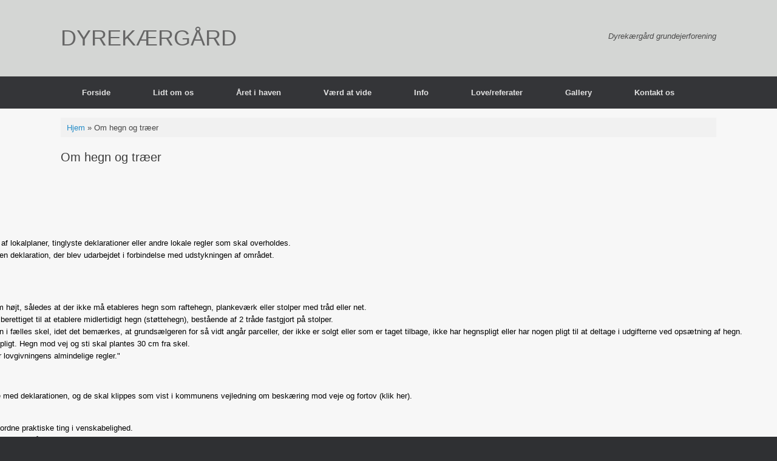

--- FILE ---
content_type: text/html; charset=UTF-8
request_url: https://www.dyrekaergaard.dk/om-hegn-og-traeer/
body_size: 15457
content:
<!DOCTYPE html><html lang="da-DK"><head><meta charset="UTF-8" /><meta http-equiv="X-UA-Compatible" content="IE=10" /><link rel="profile" href="https://gmpg.org/xfn/11" /><link rel="pingback" href="https://www.dyrekaergaard.dk/xmlrpc.php" /><meta name='robots' content='index, follow, max-image-preview:large, max-snippet:-1, max-video-preview:-1' /> <script defer src="[data-uri]"></script> <title>Om hegn og træer - DYREKÆRGÅRD</title><link rel="canonical" href="https://www.dyrekaergaard.dk/om-hegn-og-traeer/" /><meta property="og:locale" content="da_DK" /><meta property="og:type" content="article" /><meta property="og:title" content="Om hegn og træer - DYREKÆRGÅRD" /><meta property="og:description" content="Kilde henvisning: https://hegnsyn.dk/wp-content/uploads/Hegnsloven-06.pdf &nbsp; Hegnsloven-06 &nbsp; &nbsp; Hegn: Hegnet omkring en ejendom kan være reguleret af lokalplaner, tinglyste deklarationer eller andre lokale regler som skal overholdes. For Dyrekærgård området er reglerne fastsat i den deklaration, der blev udarbejdet i forbindelse med udstykningen af området. Deklarationen kan i sin helhed ses her. Om hegn står der [&hellip;]" /><meta property="og:url" content="https://www.dyrekaergaard.dk/om-hegn-og-traeer/" /><meta property="og:site_name" content="DYREKÆRGÅRD" /><meta property="article:modified_time" content="2025-09-22T04:18:30+00:00" /><meta name="twitter:card" content="summary_large_image" /><meta name="twitter:label1" content="Estimeret læsetid" /><meta name="twitter:data1" content="6 minutter" /> <script type="application/ld+json" class="yoast-schema-graph">{"@context":"https://schema.org","@graph":[{"@type":"WebPage","@id":"https://www.dyrekaergaard.dk/om-hegn-og-traeer/","url":"https://www.dyrekaergaard.dk/om-hegn-og-traeer/","name":"Om hegn og træer - DYREKÆRGÅRD","isPartOf":{"@id":"https://www.dyrekaergaard.dk/#website"},"datePublished":"2016-03-25T21:55:35+00:00","dateModified":"2025-09-22T04:18:30+00:00","breadcrumb":{"@id":"https://www.dyrekaergaard.dk/om-hegn-og-traeer/#breadcrumb"},"inLanguage":"da-DK","potentialAction":[{"@type":"ReadAction","target":["https://www.dyrekaergaard.dk/om-hegn-og-traeer/"]}]},{"@type":"BreadcrumbList","@id":"https://www.dyrekaergaard.dk/om-hegn-og-traeer/#breadcrumb","itemListElement":[{"@type":"ListItem","position":1,"name":"Hjem","item":"https://www.dyrekaergaard.dk/"},{"@type":"ListItem","position":2,"name":"Om hegn og træer"}]},{"@type":"WebSite","@id":"https://www.dyrekaergaard.dk/#website","url":"https://www.dyrekaergaard.dk/","name":"DYREKÆRGÅRD","description":"Dyrekærgård grundejerforening","potentialAction":[{"@type":"SearchAction","target":{"@type":"EntryPoint","urlTemplate":"https://www.dyrekaergaard.dk/?s={search_term_string}"},"query-input":{"@type":"PropertyValueSpecification","valueRequired":true,"valueName":"search_term_string"}}],"inLanguage":"da-DK"}]}</script> <link rel='dns-prefetch' href='//stats.wp.com' /><link rel='dns-prefetch' href='//www.googletagmanager.com' /><link rel="alternate" type="application/rss+xml" title="DYREKÆRGÅRD &raquo; Feed" href="https://www.dyrekaergaard.dk/feed/" /><link rel="alternate" type="application/rss+xml" title="DYREKÆRGÅRD &raquo;-kommentar-feed" href="https://www.dyrekaergaard.dk/comments/feed/" /><link rel="alternate" title="oEmbed (JSON)" type="application/json+oembed" href="https://www.dyrekaergaard.dk/wp-json/oembed/1.0/embed?url=https%3A%2F%2Fwww.dyrekaergaard.dk%2Fom-hegn-og-traeer%2F" /><link rel="alternate" title="oEmbed (XML)" type="text/xml+oembed" href="https://www.dyrekaergaard.dk/wp-json/oembed/1.0/embed?url=https%3A%2F%2Fwww.dyrekaergaard.dk%2Fom-hegn-og-traeer%2F&#038;format=xml" /><style id='wp-img-auto-sizes-contain-inline-css' type='text/css'>img:is([sizes=auto i],[sizes^="auto," i]){contain-intrinsic-size:3000px 1500px}
/*# sourceURL=wp-img-auto-sizes-contain-inline-css */</style><style id='wp-emoji-styles-inline-css' type='text/css'>img.wp-smiley, img.emoji {
		display: inline !important;
		border: none !important;
		box-shadow: none !important;
		height: 1em !important;
		width: 1em !important;
		margin: 0 0.07em !important;
		vertical-align: -0.1em !important;
		background: none !important;
		padding: 0 !important;
	}
/*# sourceURL=wp-emoji-styles-inline-css */</style><link rel='stylesheet' id='wp-block-library-css' href='https://www.dyrekaergaard.dk/wp-includes/css/dist/block-library/style.min.css?ver=6.9' type='text/css' media='all' /><style id='classic-theme-styles-inline-css' type='text/css'>/*! This file is auto-generated */
.wp-block-button__link{color:#fff;background-color:#32373c;border-radius:9999px;box-shadow:none;text-decoration:none;padding:calc(.667em + 2px) calc(1.333em + 2px);font-size:1.125em}.wp-block-file__button{background:#32373c;color:#fff;text-decoration:none}
/*# sourceURL=/wp-includes/css/classic-themes.min.css */</style><link rel='stylesheet' id='mediaelement-css' href='https://www.dyrekaergaard.dk/wp-includes/js/mediaelement/mediaelementplayer-legacy.min.css?ver=4.2.17' type='text/css' media='all' /><link rel='stylesheet' id='wp-mediaelement-css' href='https://www.dyrekaergaard.dk/wp-includes/js/mediaelement/wp-mediaelement.min.css?ver=6.9' type='text/css' media='all' /><style id='jetpack-sharing-buttons-style-inline-css' type='text/css'>.jetpack-sharing-buttons__services-list{display:flex;flex-direction:row;flex-wrap:wrap;gap:0;list-style-type:none;margin:5px;padding:0}.jetpack-sharing-buttons__services-list.has-small-icon-size{font-size:12px}.jetpack-sharing-buttons__services-list.has-normal-icon-size{font-size:16px}.jetpack-sharing-buttons__services-list.has-large-icon-size{font-size:24px}.jetpack-sharing-buttons__services-list.has-huge-icon-size{font-size:36px}@media print{.jetpack-sharing-buttons__services-list{display:none!important}}.editor-styles-wrapper .wp-block-jetpack-sharing-buttons{gap:0;padding-inline-start:0}ul.jetpack-sharing-buttons__services-list.has-background{padding:1.25em 2.375em}
/*# sourceURL=https://usercontent.one/wp/www.dyrekaergaard.dk/wp-content/plugins/jetpack/_inc/blocks/sharing-buttons/view.css?media=1676744675 */</style><style id='global-styles-inline-css' type='text/css'>:root{--wp--preset--aspect-ratio--square: 1;--wp--preset--aspect-ratio--4-3: 4/3;--wp--preset--aspect-ratio--3-4: 3/4;--wp--preset--aspect-ratio--3-2: 3/2;--wp--preset--aspect-ratio--2-3: 2/3;--wp--preset--aspect-ratio--16-9: 16/9;--wp--preset--aspect-ratio--9-16: 9/16;--wp--preset--color--black: #000000;--wp--preset--color--cyan-bluish-gray: #abb8c3;--wp--preset--color--white: #ffffff;--wp--preset--color--pale-pink: #f78da7;--wp--preset--color--vivid-red: #cf2e2e;--wp--preset--color--luminous-vivid-orange: #ff6900;--wp--preset--color--luminous-vivid-amber: #fcb900;--wp--preset--color--light-green-cyan: #7bdcb5;--wp--preset--color--vivid-green-cyan: #00d084;--wp--preset--color--pale-cyan-blue: #8ed1fc;--wp--preset--color--vivid-cyan-blue: #0693e3;--wp--preset--color--vivid-purple: #9b51e0;--wp--preset--gradient--vivid-cyan-blue-to-vivid-purple: linear-gradient(135deg,rgb(6,147,227) 0%,rgb(155,81,224) 100%);--wp--preset--gradient--light-green-cyan-to-vivid-green-cyan: linear-gradient(135deg,rgb(122,220,180) 0%,rgb(0,208,130) 100%);--wp--preset--gradient--luminous-vivid-amber-to-luminous-vivid-orange: linear-gradient(135deg,rgb(252,185,0) 0%,rgb(255,105,0) 100%);--wp--preset--gradient--luminous-vivid-orange-to-vivid-red: linear-gradient(135deg,rgb(255,105,0) 0%,rgb(207,46,46) 100%);--wp--preset--gradient--very-light-gray-to-cyan-bluish-gray: linear-gradient(135deg,rgb(238,238,238) 0%,rgb(169,184,195) 100%);--wp--preset--gradient--cool-to-warm-spectrum: linear-gradient(135deg,rgb(74,234,220) 0%,rgb(151,120,209) 20%,rgb(207,42,186) 40%,rgb(238,44,130) 60%,rgb(251,105,98) 80%,rgb(254,248,76) 100%);--wp--preset--gradient--blush-light-purple: linear-gradient(135deg,rgb(255,206,236) 0%,rgb(152,150,240) 100%);--wp--preset--gradient--blush-bordeaux: linear-gradient(135deg,rgb(254,205,165) 0%,rgb(254,45,45) 50%,rgb(107,0,62) 100%);--wp--preset--gradient--luminous-dusk: linear-gradient(135deg,rgb(255,203,112) 0%,rgb(199,81,192) 50%,rgb(65,88,208) 100%);--wp--preset--gradient--pale-ocean: linear-gradient(135deg,rgb(255,245,203) 0%,rgb(182,227,212) 50%,rgb(51,167,181) 100%);--wp--preset--gradient--electric-grass: linear-gradient(135deg,rgb(202,248,128) 0%,rgb(113,206,126) 100%);--wp--preset--gradient--midnight: linear-gradient(135deg,rgb(2,3,129) 0%,rgb(40,116,252) 100%);--wp--preset--font-size--small: 13px;--wp--preset--font-size--medium: 20px;--wp--preset--font-size--large: 36px;--wp--preset--font-size--x-large: 42px;--wp--preset--spacing--20: 0.44rem;--wp--preset--spacing--30: 0.67rem;--wp--preset--spacing--40: 1rem;--wp--preset--spacing--50: 1.5rem;--wp--preset--spacing--60: 2.25rem;--wp--preset--spacing--70: 3.38rem;--wp--preset--spacing--80: 5.06rem;--wp--preset--shadow--natural: 6px 6px 9px rgba(0, 0, 0, 0.2);--wp--preset--shadow--deep: 12px 12px 50px rgba(0, 0, 0, 0.4);--wp--preset--shadow--sharp: 6px 6px 0px rgba(0, 0, 0, 0.2);--wp--preset--shadow--outlined: 6px 6px 0px -3px rgb(255, 255, 255), 6px 6px rgb(0, 0, 0);--wp--preset--shadow--crisp: 6px 6px 0px rgb(0, 0, 0);}:where(.is-layout-flex){gap: 0.5em;}:where(.is-layout-grid){gap: 0.5em;}body .is-layout-flex{display: flex;}.is-layout-flex{flex-wrap: wrap;align-items: center;}.is-layout-flex > :is(*, div){margin: 0;}body .is-layout-grid{display: grid;}.is-layout-grid > :is(*, div){margin: 0;}:where(.wp-block-columns.is-layout-flex){gap: 2em;}:where(.wp-block-columns.is-layout-grid){gap: 2em;}:where(.wp-block-post-template.is-layout-flex){gap: 1.25em;}:where(.wp-block-post-template.is-layout-grid){gap: 1.25em;}.has-black-color{color: var(--wp--preset--color--black) !important;}.has-cyan-bluish-gray-color{color: var(--wp--preset--color--cyan-bluish-gray) !important;}.has-white-color{color: var(--wp--preset--color--white) !important;}.has-pale-pink-color{color: var(--wp--preset--color--pale-pink) !important;}.has-vivid-red-color{color: var(--wp--preset--color--vivid-red) !important;}.has-luminous-vivid-orange-color{color: var(--wp--preset--color--luminous-vivid-orange) !important;}.has-luminous-vivid-amber-color{color: var(--wp--preset--color--luminous-vivid-amber) !important;}.has-light-green-cyan-color{color: var(--wp--preset--color--light-green-cyan) !important;}.has-vivid-green-cyan-color{color: var(--wp--preset--color--vivid-green-cyan) !important;}.has-pale-cyan-blue-color{color: var(--wp--preset--color--pale-cyan-blue) !important;}.has-vivid-cyan-blue-color{color: var(--wp--preset--color--vivid-cyan-blue) !important;}.has-vivid-purple-color{color: var(--wp--preset--color--vivid-purple) !important;}.has-black-background-color{background-color: var(--wp--preset--color--black) !important;}.has-cyan-bluish-gray-background-color{background-color: var(--wp--preset--color--cyan-bluish-gray) !important;}.has-white-background-color{background-color: var(--wp--preset--color--white) !important;}.has-pale-pink-background-color{background-color: var(--wp--preset--color--pale-pink) !important;}.has-vivid-red-background-color{background-color: var(--wp--preset--color--vivid-red) !important;}.has-luminous-vivid-orange-background-color{background-color: var(--wp--preset--color--luminous-vivid-orange) !important;}.has-luminous-vivid-amber-background-color{background-color: var(--wp--preset--color--luminous-vivid-amber) !important;}.has-light-green-cyan-background-color{background-color: var(--wp--preset--color--light-green-cyan) !important;}.has-vivid-green-cyan-background-color{background-color: var(--wp--preset--color--vivid-green-cyan) !important;}.has-pale-cyan-blue-background-color{background-color: var(--wp--preset--color--pale-cyan-blue) !important;}.has-vivid-cyan-blue-background-color{background-color: var(--wp--preset--color--vivid-cyan-blue) !important;}.has-vivid-purple-background-color{background-color: var(--wp--preset--color--vivid-purple) !important;}.has-black-border-color{border-color: var(--wp--preset--color--black) !important;}.has-cyan-bluish-gray-border-color{border-color: var(--wp--preset--color--cyan-bluish-gray) !important;}.has-white-border-color{border-color: var(--wp--preset--color--white) !important;}.has-pale-pink-border-color{border-color: var(--wp--preset--color--pale-pink) !important;}.has-vivid-red-border-color{border-color: var(--wp--preset--color--vivid-red) !important;}.has-luminous-vivid-orange-border-color{border-color: var(--wp--preset--color--luminous-vivid-orange) !important;}.has-luminous-vivid-amber-border-color{border-color: var(--wp--preset--color--luminous-vivid-amber) !important;}.has-light-green-cyan-border-color{border-color: var(--wp--preset--color--light-green-cyan) !important;}.has-vivid-green-cyan-border-color{border-color: var(--wp--preset--color--vivid-green-cyan) !important;}.has-pale-cyan-blue-border-color{border-color: var(--wp--preset--color--pale-cyan-blue) !important;}.has-vivid-cyan-blue-border-color{border-color: var(--wp--preset--color--vivid-cyan-blue) !important;}.has-vivid-purple-border-color{border-color: var(--wp--preset--color--vivid-purple) !important;}.has-vivid-cyan-blue-to-vivid-purple-gradient-background{background: var(--wp--preset--gradient--vivid-cyan-blue-to-vivid-purple) !important;}.has-light-green-cyan-to-vivid-green-cyan-gradient-background{background: var(--wp--preset--gradient--light-green-cyan-to-vivid-green-cyan) !important;}.has-luminous-vivid-amber-to-luminous-vivid-orange-gradient-background{background: var(--wp--preset--gradient--luminous-vivid-amber-to-luminous-vivid-orange) !important;}.has-luminous-vivid-orange-to-vivid-red-gradient-background{background: var(--wp--preset--gradient--luminous-vivid-orange-to-vivid-red) !important;}.has-very-light-gray-to-cyan-bluish-gray-gradient-background{background: var(--wp--preset--gradient--very-light-gray-to-cyan-bluish-gray) !important;}.has-cool-to-warm-spectrum-gradient-background{background: var(--wp--preset--gradient--cool-to-warm-spectrum) !important;}.has-blush-light-purple-gradient-background{background: var(--wp--preset--gradient--blush-light-purple) !important;}.has-blush-bordeaux-gradient-background{background: var(--wp--preset--gradient--blush-bordeaux) !important;}.has-luminous-dusk-gradient-background{background: var(--wp--preset--gradient--luminous-dusk) !important;}.has-pale-ocean-gradient-background{background: var(--wp--preset--gradient--pale-ocean) !important;}.has-electric-grass-gradient-background{background: var(--wp--preset--gradient--electric-grass) !important;}.has-midnight-gradient-background{background: var(--wp--preset--gradient--midnight) !important;}.has-small-font-size{font-size: var(--wp--preset--font-size--small) !important;}.has-medium-font-size{font-size: var(--wp--preset--font-size--medium) !important;}.has-large-font-size{font-size: var(--wp--preset--font-size--large) !important;}.has-x-large-font-size{font-size: var(--wp--preset--font-size--x-large) !important;}
:where(.wp-block-post-template.is-layout-flex){gap: 1.25em;}:where(.wp-block-post-template.is-layout-grid){gap: 1.25em;}
:where(.wp-block-term-template.is-layout-flex){gap: 1.25em;}:where(.wp-block-term-template.is-layout-grid){gap: 1.25em;}
:where(.wp-block-columns.is-layout-flex){gap: 2em;}:where(.wp-block-columns.is-layout-grid){gap: 2em;}
:root :where(.wp-block-pullquote){font-size: 1.5em;line-height: 1.6;}
/*# sourceURL=global-styles-inline-css */</style><link rel='stylesheet' id='siteorigin-panels-front-css' href='https://usercontent.one/wp/www.dyrekaergaard.dk/wp-content/plugins/siteorigin-panels/css/front-flex.min.css?ver=2.33.5&media=1676744675' type='text/css' media='all' /><link rel='stylesheet' id='Toptwenfive-social-icons-css' href='https://usercontent.one/wp/www.dyrekaergaard.dk/wp-content/plugins/top-25-social-icons/css/toptwenfive.css?ver=6.9&media=1676744675' type='text/css' media='all' /><link rel='stylesheet' id='woocommerce-layout-css' href='https://usercontent.one/wp/www.dyrekaergaard.dk/wp-content/plugins/woocommerce/assets/css/woocommerce-layout.css?ver=10.4.3&media=1676744675' type='text/css' media='all' /><style id='woocommerce-layout-inline-css' type='text/css'>.infinite-scroll .woocommerce-pagination {
		display: none;
	}
/*# sourceURL=woocommerce-layout-inline-css */</style><link rel='stylesheet' id='woocommerce-smallscreen-css' href='https://usercontent.one/wp/www.dyrekaergaard.dk/wp-content/plugins/woocommerce/assets/css/woocommerce-smallscreen.css?ver=10.4.3&media=1676744675' type='text/css' media='only screen and (max-width: 768px)' /><link rel='stylesheet' id='woocommerce-general-css' href='https://usercontent.one/wp/www.dyrekaergaard.dk/wp-content/plugins/woocommerce/assets/css/woocommerce.css?ver=10.4.3&media=1676744675' type='text/css' media='all' /><style id='woocommerce-inline-inline-css' type='text/css'>.woocommerce form .form-row .required { visibility: visible; }
/*# sourceURL=woocommerce-inline-inline-css */</style><link rel='stylesheet' id='vantage-style-css' href='https://usercontent.one/wp/www.dyrekaergaard.dk/wp-content/themes/vantage/style.css?ver=1.20.32&media=1676744675' type='text/css' media='all' /><link rel='stylesheet' id='font-awesome-css' href='https://usercontent.one/wp/www.dyrekaergaard.dk/wp-content/plugins/elementor/assets/lib/font-awesome/css/font-awesome.min.css?ver=4.7.0&media=1676744675' type='text/css' media='all' /><link rel='stylesheet' id='vantage-woocommerce-css' href='https://usercontent.one/wp/www.dyrekaergaard.dk/wp-content/themes/vantage/css/woocommerce.css?ver=6.9&media=1676744675' type='text/css' media='all' /> <script defer type="text/javascript" src="https://www.dyrekaergaard.dk/wp-includes/js/tinymce/tinymce.min.js?ver=49110-20250317" id="wp-tinymce-root-js"></script> <script defer type="text/javascript" src="https://www.dyrekaergaard.dk/wp-includes/js/tinymce/plugins/compat3x/plugin.min.js?ver=49110-20250317" id="wp-tinymce-js"></script> <script defer type="text/javascript" src="https://www.dyrekaergaard.dk/wp-includes/js/jquery/jquery.min.js?ver=3.7.1" id="jquery-core-js"></script> <script defer type="text/javascript" src="https://www.dyrekaergaard.dk/wp-includes/js/jquery/jquery-migrate.min.js?ver=3.4.1" id="jquery-migrate-js"></script> <script type="text/javascript" src="https://usercontent.one/wp/www.dyrekaergaard.dk/wp-content/plugins/woocommerce/assets/js/jquery-blockui/jquery.blockUI.min.js?ver=2.7.0-wc.10.4.3&media=1676744675" id="wc-jquery-blockui-js" defer="defer" data-wp-strategy="defer"></script> <script defer id="wc-add-to-cart-js-extra" src="[data-uri]"></script> <script type="text/javascript" src="https://usercontent.one/wp/www.dyrekaergaard.dk/wp-content/plugins/woocommerce/assets/js/frontend/add-to-cart.min.js?ver=10.4.3&media=1676744675" id="wc-add-to-cart-js" defer="defer" data-wp-strategy="defer"></script> <script type="text/javascript" src="https://usercontent.one/wp/www.dyrekaergaard.dk/wp-content/plugins/woocommerce/assets/js/js-cookie/js.cookie.min.js?ver=2.1.4-wc.10.4.3&media=1676744675" id="wc-js-cookie-js" defer="defer" data-wp-strategy="defer"></script> <script defer id="woocommerce-js-extra" src="[data-uri]"></script> <script type="text/javascript" src="https://usercontent.one/wp/www.dyrekaergaard.dk/wp-content/plugins/woocommerce/assets/js/frontend/woocommerce.min.js?ver=10.4.3&media=1676744675" id="woocommerce-js" defer="defer" data-wp-strategy="defer"></script> <script defer type="text/javascript" src="https://usercontent.one/wp/www.dyrekaergaard.dk/wp-content/themes/vantage/js/jquery.flexslider.min.js?ver=2.1&media=1676744675" id="jquery-flexslider-js"></script> <script defer type="text/javascript" src="https://usercontent.one/wp/www.dyrekaergaard.dk/wp-content/themes/vantage/js/jquery.touchSwipe.min.js?ver=1.6.6&media=1676744675" id="jquery-touchswipe-js"></script> <script defer id="vantage-main-js-extra" src="[data-uri]"></script> <script defer type="text/javascript" src="https://usercontent.one/wp/www.dyrekaergaard.dk/wp-content/themes/vantage/js/jquery.theme-main.min.js?ver=1.20.32&media=1676744675" id="vantage-main-js"></script> <script defer type="text/javascript" src="https://usercontent.one/wp/www.dyrekaergaard.dk/wp-content/themes/vantage/js/jquery.fitvids.min.js?ver=1.0&media=1676744675" id="jquery-fitvids-js"></script> <script type="text/javascript" src="https://stats.wp.com/s-202605.js" id="woocommerce-analytics-js" defer="defer" data-wp-strategy="defer"></script> <link rel="https://api.w.org/" href="https://www.dyrekaergaard.dk/wp-json/" /><link rel="alternate" title="JSON" type="application/json" href="https://www.dyrekaergaard.dk/wp-json/wp/v2/pages/542" /><link rel="EditURI" type="application/rsd+xml" title="RSD" href="https://www.dyrekaergaard.dk/xmlrpc.php?rsd" /><meta name="generator" content="WordPress 6.9" /><meta name="generator" content="WooCommerce 10.4.3" /><link rel='shortlink' href='https://www.dyrekaergaard.dk/?p=542' /><meta name="generator" content="Site Kit by Google 1.170.0" /><style>[class*=" icon-oc-"],[class^=icon-oc-]{speak:none;font-style:normal;font-weight:400;font-variant:normal;text-transform:none;line-height:1;-webkit-font-smoothing:antialiased;-moz-osx-font-smoothing:grayscale}.icon-oc-one-com-white-32px-fill:before{content:"901"}.icon-oc-one-com:before{content:"900"}#one-com-icon,.toplevel_page_onecom-wp .wp-menu-image{speak:none;display:flex;align-items:center;justify-content:center;text-transform:none;line-height:1;-webkit-font-smoothing:antialiased;-moz-osx-font-smoothing:grayscale}.onecom-wp-admin-bar-item>a,.toplevel_page_onecom-wp>.wp-menu-name{font-size:16px;font-weight:400;line-height:1}.toplevel_page_onecom-wp>.wp-menu-name img{width:69px;height:9px;}.wp-submenu-wrap.wp-submenu>.wp-submenu-head>img{width:88px;height:auto}.onecom-wp-admin-bar-item>a img{height:7px!important}.onecom-wp-admin-bar-item>a img,.toplevel_page_onecom-wp>.wp-menu-name img{opacity:.8}.onecom-wp-admin-bar-item.hover>a img,.toplevel_page_onecom-wp.wp-has-current-submenu>.wp-menu-name img,li.opensub>a.toplevel_page_onecom-wp>.wp-menu-name img{opacity:1}#one-com-icon:before,.onecom-wp-admin-bar-item>a:before,.toplevel_page_onecom-wp>.wp-menu-image:before{content:'';position:static!important;background-color:rgba(240,245,250,.4);border-radius:102px;width:18px;height:18px;padding:0!important}.onecom-wp-admin-bar-item>a:before{width:14px;height:14px}.onecom-wp-admin-bar-item.hover>a:before,.toplevel_page_onecom-wp.opensub>a>.wp-menu-image:before,.toplevel_page_onecom-wp.wp-has-current-submenu>.wp-menu-image:before{background-color:#76b82a}.onecom-wp-admin-bar-item>a{display:inline-flex!important;align-items:center;justify-content:center}#one-com-logo-wrapper{font-size:4em}#one-com-icon{vertical-align:middle}.imagify-welcome{display:none !important;}</style><style>img#wpstats{display:none}</style><meta name="viewport" content="width=device-width, initial-scale=1" /> <noscript><style>.woocommerce-product-gallery{ opacity: 1 !important; }</style></noscript><meta name="generator" content="Elementor 3.34.2; features: additional_custom_breakpoints; settings: css_print_method-external, google_font-enabled, font_display-auto"><style>.e-con.e-parent:nth-of-type(n+4):not(.e-lazyloaded):not(.e-no-lazyload),
				.e-con.e-parent:nth-of-type(n+4):not(.e-lazyloaded):not(.e-no-lazyload) * {
					background-image: none !important;
				}
				@media screen and (max-height: 1024px) {
					.e-con.e-parent:nth-of-type(n+3):not(.e-lazyloaded):not(.e-no-lazyload),
					.e-con.e-parent:nth-of-type(n+3):not(.e-lazyloaded):not(.e-no-lazyload) * {
						background-image: none !important;
					}
				}
				@media screen and (max-height: 640px) {
					.e-con.e-parent:nth-of-type(n+2):not(.e-lazyloaded):not(.e-no-lazyload),
					.e-con.e-parent:nth-of-type(n+2):not(.e-lazyloaded):not(.e-no-lazyload) * {
						background-image: none !important;
					}
				}</style><style type="text/css" media="screen">#footer-widgets .widget { width: 100%; }
			#masthead-widgets .widget { width: 100%; }</style><style media="all" id="siteorigin-panels-layouts-head">/* Layout 542 */ #pgc-542-0-0 { width:20.0219%;width:calc(20.0219% - ( 0.79978064830612 * 30px ) ) } #pgc-542-0-1 { width:79.9781%;width:calc(79.9781% - ( 0.20021935169388 * 30px ) ) } #pl-542 .so-panel { margin-bottom:35px } #pl-542 .so-panel:last-of-type { margin-bottom:0px } #pg-542-0> .panel-row-style { padding:0px } #pg-542-0.panel-has-style > .panel-row-style, #pg-542-0.panel-no-style { -webkit-align-items:flex-start;align-items:flex-start } #panel-542-0-1-0> .panel-widget-style { color:#000000;padding:0px } #panel-542-0-1-0 a { color:#1e73be } @media (max-width:780px){ #pg-542-0.panel-no-style, #pg-542-0.panel-has-style > .panel-row-style, #pg-542-0 { -webkit-flex-direction:column;-ms-flex-direction:column;flex-direction:column } #pg-542-0 > .panel-grid-cell , #pg-542-0 > .panel-row-style > .panel-grid-cell { width:100%;margin-right:0 } #pgc-542-0-0 { margin-bottom:30px } #pl-542 .panel-grid-cell { padding:0 } #pl-542 .panel-grid .panel-grid-cell-empty { display:none } #pl-542 .panel-grid .panel-grid-cell-mobile-last { margin-bottom:0px }  }</style><style type="text/css" id="customizer-css">#masthead.site-header .hgroup .site-title, #masthead.masthead-logo-in-menu .logo > .site-title { font-size: 36px } a.button, button, html input[type="button"], input[type="reset"], input[type="submit"], .post-navigation a, #image-navigation a, article.post .more-link, article.page .more-link, .paging-navigation a, .woocommerce #page-wrapper .button, .woocommerce a.button, .woocommerce .checkout-button, .woocommerce input.button, #infinite-handle span button { text-shadow: none } a.button, button, html input[type="button"], input[type="reset"], input[type="submit"], .post-navigation a, #image-navigation a, article.post .more-link, article.page .more-link, .paging-navigation a, .woocommerce #page-wrapper .button, .woocommerce a.button, .woocommerce .checkout-button, .woocommerce input.button, .woocommerce #respond input#submit.alt, .woocommerce a.button.alt, .woocommerce button.button.alt, .woocommerce input.button.alt, #infinite-handle span { -webkit-box-shadow: none; -moz-box-shadow: none; box-shadow: none } #masthead { background-color: #d4d6d4 } #main { background-color: #f7f7f7 }</style></head><body data-rsssl=1 class="wp-singular page-template page-template-templates page-template-template-full page-template-templatestemplate-full-php page page-id-542 wp-theme-vantage theme-vantage siteorigin-panels siteorigin-panels-before-js woocommerce-no-js metaslider-plugin responsive layout-full no-js page-layout-default not-default-page elementor-default elementor-kit-5937"><div id="page-wrapper"> <a class="skip-link screen-reader-text" href="#content">Gå til indhold</a><header id="masthead" class="site-header" role="banner"><div class="hgroup full-container "><div class="logo-wrapper"> <a href="https://www.dyrekaergaard.dk/" title="DYREKÆRGÅRD" rel="home" class="logo"><p class="site-title">DYREKÆRGÅRD</p> </a></div><div class="support-text"> Dyrekærgård grundejerforening</div></div><nav class="site-navigation main-navigation primary use-vantage-sticky-menu use-sticky-menu mobile-navigation"><div class="full-container"><div class="main-navigation-container"><div class="menu-hovedmenu-container"><ul id="menu-hovedmenu" class="menu"><li id="menu-item-6" class="menu-item menu-item-type-custom menu-item-object-custom menu-item-home menu-item-6"><a href="https://www.dyrekaergaard.dk"><span class="icon"></span>Forside</a></li><li id="menu-item-25" class="menu-item menu-item-type-post_type menu-item-object-page menu-item-has-children menu-item-25"><a href="https://www.dyrekaergaard.dk/om-os/">Lidt om os</a><ul class="sub-menu"><li id="menu-item-421" class="menu-item menu-item-type-post_type menu-item-object-page menu-item-421"><a href="https://www.dyrekaergaard.dk/bestyrelsen/">Bestyrelsen</a></li></ul></li><li id="menu-item-116" class="menu-item menu-item-type-post_type menu-item-object-page menu-item-116"><a href="https://www.dyrekaergaard.dk/aaret-i-haven/">Året i haven</a></li><li id="menu-item-123" class="menu-item menu-item-type-post_type menu-item-object-page current-menu-ancestor current-menu-parent current_page_parent current_page_ancestor menu-item-has-children menu-item-123"><a href="https://www.dyrekaergaard.dk/vaerd-at-vide/">Værd at vide</a><ul class="sub-menu"><li id="menu-item-412" class="menu-item menu-item-type-post_type menu-item-object-page menu-item-412"><a href="https://www.dyrekaergaard.dk/afbraending-af-haveaffald/">Om afbrænding</a></li><li id="menu-item-481" class="menu-item menu-item-type-post_type menu-item-object-page menu-item-481"><a href="https://www.dyrekaergaard.dk/om-affald/">Om affaldhåndtering</a></li><li id="menu-item-467" class="menu-item menu-item-type-post_type menu-item-object-page menu-item-467"><a href="https://www.dyrekaergaard.dk/om-beskaering-mod-vej-og-rabbat/">Om beskæring mod vej og rabbat</a></li><li id="menu-item-413" class="menu-item menu-item-type-post_type menu-item-object-page menu-item-has-children menu-item-413"><a href="https://www.dyrekaergaard.dk/kantskaering/">Om kantskæring ved vej</a><ul class="sub-menu"><li id="menu-item-839" class="menu-item menu-item-type-post_type menu-item-object-page menu-item-839"><a href="https://www.dyrekaergaard.dk/gallery-graeskanter/">Hvordan det ikke må se ud !!</a></li></ul></li><li id="menu-item-791" class="menu-item menu-item-type-post_type menu-item-object-page menu-item-791"><a href="https://www.dyrekaergaard.dk/graes-og-motorsav/">Om græs og motorsav</a></li><li id="menu-item-491" class="menu-item menu-item-type-post_type menu-item-object-page menu-item-491"><a href="https://www.dyrekaergaard.dk/om-bjoerneklo/">Om bjørneklo</a></li><li id="menu-item-500" class="menu-item menu-item-type-post_type menu-item-object-page menu-item-500"><a href="https://www.dyrekaergaard.dk/om-braendeovne/">Om brændeovne</a></li><li id="menu-item-512" class="menu-item menu-item-type-post_type menu-item-object-page menu-item-512"><a href="https://www.dyrekaergaard.dk/om-flisning/">Om flisning</a></li><li id="menu-item-541" class="menu-item menu-item-type-post_type menu-item-object-page menu-item-541"><a href="https://www.dyrekaergaard.dk/om-haveaffald/">Om haveaffald</a></li><li id="menu-item-571" class="menu-item menu-item-type-post_type menu-item-object-page current-menu-item page_item page-item-542 current_page_item menu-item-571"><a href="https://www.dyrekaergaard.dk/om-hegn-og-traeer/" aria-current="page">Om hegn og træer</a></li><li id="menu-item-415" class="menu-item menu-item-type-post_type menu-item-object-page menu-item-415"><a href="https://www.dyrekaergaard.dk/vaerd-at-vide-raadyr/">Om rådyr</a></li></ul></li><li id="menu-item-190" class="menu-item menu-item-type-post_type menu-item-object-page menu-item-has-children menu-item-190"><a href="https://www.dyrekaergaard.dk/info/">Info</a><ul class="sub-menu"><li id="menu-item-5249" class="menu-item menu-item-type-post_type menu-item-object-page menu-item-5249"><a href="https://www.dyrekaergaard.dk/vejprojekt2020/">Vejrenovering 2022/23</a></li><li id="menu-item-2734" class="menu-item menu-item-type-post_type menu-item-object-page menu-item-2734"><a href="https://www.dyrekaergaard.dk/artikler/">Artikler</a></li><li id="menu-item-1324" class="menu-item menu-item-type-post_type menu-item-object-page menu-item-1324"><a href="https://www.dyrekaergaard.dk/kontingent/">Kontingent</a></li><li id="menu-item-255" class="menu-item menu-item-type-post_type menu-item-object-page menu-item-255"><a href="https://www.dyrekaergaard.dk/gebyr/">Gebyroversigt</a></li><li id="menu-item-233" class="menu-item menu-item-type-post_type menu-item-object-page menu-item-233"><a href="https://www.dyrekaergaard.dk/bankkonto/">Bankkonto</a></li><li id="menu-item-3939" class="menu-item menu-item-type-post_type menu-item-object-page menu-item-3939"><a href="https://www.dyrekaergaard.dk/gdpr2018/">GDPR</a></li><li id="menu-item-3970" class="menu-item menu-item-type-post_type menu-item-object-page menu-item-3970"><a href="https://www.dyrekaergaard.dk/dbha/">Databehandleraftale</a></li><li id="menu-item-397" class="menu-item menu-item-type-post_type menu-item-object-page menu-item-397"><a href="https://www.dyrekaergaard.dk/husk-ang-pbs/">Vedr. PBS</a></li><li id="menu-item-393" class="menu-item menu-item-type-post_type menu-item-object-page menu-item-393"><a href="https://www.dyrekaergaard.dk/salg-ejendom/">Salg ejendom</a></li><li id="menu-item-218" class="menu-item menu-item-type-post_type menu-item-object-page menu-item-218"><a href="https://www.dyrekaergaard.dk/plan-kort/">Plan og kort</a></li><li id="menu-item-2702" class="menu-item menu-item-type-post_type menu-item-object-page menu-item-2702"><a href="https://www.dyrekaergaard.dk/naar-der-skal-bygges/">Når der skal bygges</a></li></ul></li><li id="menu-item-887" class="menu-item menu-item-type-post_type menu-item-object-page menu-item-has-children menu-item-887"><a href="https://www.dyrekaergaard.dk/lovereferater/">Love/referater</a><ul class="sub-menu"><li id="menu-item-108" class="menu-item menu-item-type-post_type menu-item-object-page menu-item-108"><a href="https://www.dyrekaergaard.dk/gf-love/">Foreningens love</a></li><li id="menu-item-109" class="menu-item menu-item-type-post_type menu-item-object-page menu-item-109"><a href="https://www.dyrekaergaard.dk/deklaration/">Deklaration</a></li><li id="menu-item-4878" class="menu-item menu-item-type-post_type menu-item-object-page menu-item-4878"><a href="https://www.dyrekaergaard.dk/regnskaber-referater/">Regnskaber/Referater</a></li><li id="menu-item-5225" class="menu-item menu-item-type-post_type menu-item-object-page menu-item-5225"><a href="https://www.dyrekaergaard.dk/lovereferater/bestyrelse-menu/">Bestyrelse menu</a></li></ul></li><li id="menu-item-602" class="menu-item menu-item-type-post_type menu-item-object-page menu-item-has-children menu-item-602"><a href="https://www.dyrekaergaard.dk/tisvilde-omegn/">Gallery</a><ul class="sub-menu"><li id="menu-item-932" class="menu-item menu-item-type-post_type menu-item-object-page menu-item-932"><a href="https://www.dyrekaergaard.dk/gallery-faskiner-2016/">Gallery faskiner 2016</a></li><li id="menu-item-5626" class="menu-item menu-item-type-post_type menu-item-object-page menu-item-5626"><a href="https://www.dyrekaergaard.dk/gallery-helene-kilde-reparation-210508/">Gallery Helene kilde rep. maj 2021</a></li><li id="menu-item-6165" class="menu-item menu-item-type-post_type menu-item-object-page menu-item-6165"><a href="https://www.dyrekaergaard.dk/gallery-malik-storm-jan-2022/">Gallery stormen Malik jan 2022</a></li><li id="menu-item-6591" class="menu-item menu-item-type-post_type menu-item-object-page menu-item-6591"><a href="https://www.dyrekaergaard.dk/gallery-vejrenovering-22-23/">Gallery vejrenovering 2022</a></li><li id="menu-item-6701" class="menu-item menu-item-type-post_type menu-item-object-page menu-item-6701"><a href="https://www.dyrekaergaard.dk/gallery-skelpaele/">Gallery skelpæle</a></li></ul></li><li id="menu-item-26" class="menu-item menu-item-type-post_type menu-item-object-page menu-item-26"><a href="https://www.dyrekaergaard.dk/kontakt-os-2/">Kontakt os</a></li></ul></div></div></div></nav></header><div id="main" class="site-main"><div class="full-container"><div id="yoast-breadcrumbs" class="breadcrumbs full-container"><span><span><a href="https://www.dyrekaergaard.dk/">Hjem</a></span> &raquo; <span class="breadcrumb_last" aria-current="page">Om hegn og træer</span></span></div><div id="primary" class="content-area"><div id="content" class="site-content" role="main"><article id="post-542" class="post-542 page type-page status-publish post"><div class="entry-main"><header class="entry-header"><h1 class="entry-title">Om hegn og træer</h1></header><div class="entry-content"><div id="pl-542"  class="panel-layout" ><div id="pg-542-0"  class="panel-grid panel-has-style" ><div class="siteorigin-panels-stretch panel-row-style-full-width panel-row-style panel-row-style-for-542-0" data-stretch-type="full" ><div id="pgc-542-0-0"  class="panel-grid-cell" ><div id="panel-542-0-0-0" class="so-panel widget widget_text panel-first-child panel-last-child" data-index="0" ><div class="textwidget"><p>Kilde henvisning: https://hegnsyn.dk/wp-content/uploads/Hegnsloven-06.pdf</p><p>&nbsp;</p><p><a href="https://usercontent.one/wp/www.dyrekaergaard.dk/wp-content/uploads/2025/09/Hegnsloven-06.pdf?media=1676744675">Hegnsloven-06</a></p><p>&nbsp;</p><p>&nbsp;</p></div></div></div><div id="pgc-542-0-1"  class="panel-grid-cell" ><div id="panel-542-0-1-0" class="so-panel widget widget_sow-editor panel-first-child panel-last-child" data-index="1" ><div class="panel-widget-style panel-widget-style-for-542-0-1-0" ><div 
 class="so-widget-sow-editor so-widget-sow-editor-base" 
 ><h3 class="widget-title">Hegn og træer</h3><div class="siteorigin-widget-tinymce textwidget"><h4><strong>Hegn: </strong></h4><p>Hegnet omkring en ejendom kan være reguleret af lokalplaner, tinglyste deklarationer eller andre lokale regler som skal overholdes.<br /> For Dyrekærgård området er reglerne fastsat i den deklaration, der blev udarbejdet i forbindelse med udstykningen af området.<br /> Deklarationen kan i sin helhed ses her.</p><p><span style="text-decoration: underline;">Om hegn står der i deklarationen, at:</span></p><p>"Hegn skal være levende hegn, ikke over 1,80 m højt, således at der ikke må etableres hegn som raftehegn, plankeværk eller stolper med tråd eller net.<br /> Indtil levende hegn er opvokset, er parcelejerne berettiget til at etablere midlertidigt hegn (støttehegn), bestående af 2 tråde fastgjort på stolper.<br /> Hver af naboerne kan kræve, at der sættes hegn i fælles skel, idet det bemærkes, at grundsælgeren for så vidt angår parceller, der ikke er solgt eller som er taget tilbage, ikke har hegnspligt eller har nogen pligt til at deltage i udgifterne ved opsætning af hegn.<br /> Mod vejen har den enkelte parcelejer fuld hegnspligt. Hegn mod vej og sti skal plantes 30 cm fra skel.<br /> I øvrigt påhviler der parcelejerne hegnspligt efter lovgivningens almindelige regler."</p><p><span style="text-decoration: underline;">Hegn i skel:</span></p><p>Hegn imod vej skal plantes i overensstemmelse med deklarationen, og de skal klippes som vist i kommunens vejledning om beskæring mod veje og fortov (klik her).</p><p>Hegn imod nabo er et fælles anliggende.<br /> Et godt naboskab er et fint udgangspunkt for at ordne praktiske ting i venskabelighed.<br /> Et hegn mellem ejendomme er en del af naboskabet, og såfremt reglerne i deklarationen overholdes, kan naboerne i fællesskab selv bestemme, hvordan hegnet mellem deres ejendomme skal se ud.</p><p><span style="text-decoration: underline;">Skel:</span></p><p>Kan man ikke blive enig med sin nabo om, hvor skellet mellem ejendommene er, eller kan man ikke finde skelpælene, skal man henvende sig til en landinspektør, der kan foretage den nødvendige opmåling og afmærkning med skelpæle.</p><p><span style="text-decoration: underline;">Hegnsyn:</span></p><p>Kan man ikke blive enig med sin nabo om et fælleshegn, skal reglerne i Hegnsloven bruges. Naboer, som ikke kan blive enige om udformningen af hegn mellem to parceller, kan anmode om en hegnsynsforretning.<br /> Fastlæggelse af skel er ikke et anliggende for hverken kommunen eller Hegnsynet.<br /> Naboer skal være enige om skellets placering, eller skellet skal være afmærket, for at Hegnsynet kan foretage en hegnsynsforretning.<br /> Hegnsynet består af tre politisk valgte medlemmer, som medvirker til at opnå et forlig mellem parterne.<br /> Er det ikke muligt at opnå forlig, afsiger Hegnsynet en kendelse om hegnets udformning.<br /> Du kan læse om selve hegnsynet ved at klikke her.</p><h4><span style="text-decoration: underline;">Træer:</span></h4><p>Enkeltstående træer hører ofte ikke ind under Hegnsloven.<br /> Hvis man mener, at naboens træer skygger, drysser eller at grenene vokser ind over ens grund, og man ikke kan blive enig med naboen om at ændre forholdet, har man kun mulighed for at indbringe sagen for domstolene.<br /> Som hovedregel er det altid ejer, der er forpligtet til at imødegå naboulemper fra egne træer eller beplantning, og ejer skal beskære grene, såfremt træet vokser ind over ejendomsskel og beskadiger det fælles hegn eller generer færdslen med redskaber og køretøjer, der er nødvendige for ejendommens drift.<br /> En nabo kan, efter forudgående behørigt at have varslet ejeren, beskære grenene.<br /> Er træerne tætte fra jordhøjde og ca. 2 meter op, har de en hegnende funktion, så de kan holde mennesker og dyr ude, udgør de i en væsentlig del af skellets længde, er de ensartede og af samme størrelse, og står de på række inden for 1,75m fra matrikelskel, er der sandsynligvis tale om et hegn, og hegnslovens bestemmelser kan bringes i anvendelse.<br /> Er man uenig med sin nabo om træer, der efter de ovenstående retningslinier udgør et hegn, kan man indbringe sine påstande til afgørelse ved Hegnsynet, som efterfølgende ved en hegnsynsforretning kan afgøre sagen.</p><p><span style="text-decoration: underline;">Vejledning om hegnsynsforretning:</span></p><p>Se www.hegnsloven.dk, hvor selve lovteksten og blanket til anmodning om hegnsyn kan hentes. Det er meget vigtigt, at en anmodning om hegnsyn altid indeholder samtlige de oplysninger, som jf. vejledningen skal fremgå af anmodningen.<br /> Det er parternes egen pligt at oplyse sagen og fremsende alle de dokumenter, som støtter dem i deres påstand.<br /> Påstanden skal nøjagtigt og konkret beskrive det resultat, som man ønsker hegnsynets hjælp til at opnå, og beskrivelsen skal være så klar, at der ikke kan herske nogen som helst tvivl om sagens indhold.<br /> Det er kun det konkrete spørgsmål vedrørende hegnet, som hegnsynet tager stilling til.<br /> Hvis ikke problemet er omfattet af hegnsloven afvises sagen af Hegnsynet, og udgiften for hegnsynet på 1125,- kr. pålægges klager.<br /> Yderligere generel vejledning kan fås på telefon: 7249 6009, eller ved skriftlig henvendelse på e-mail til plan-byg@gribskov.dk.</p><h4><strong>Stk 2 fremhævet:</strong><br /> <strong>På parcellerne må ikke oplagres noget, der frembyder ubehageligt skue eller er til ulempe for naboerne, og enhver parcelejer er forpligtiget til at sørge for, at hans parcel er i pæn og ordentlig stand og snarligst gørligt at beplante parcellen med gran, fyr, birk eller lignende, dog senest 1 år efter anlæggelse af vejene. På parceller op til den projekterede amtsvej, skal parcelkøberne drage omsorg for, at der etableres et beplantet bælte bestående af gran, fyr, birk eller lignende på 10 meters bredde fra amtsvejen. Beplantningen udføres efter en af sælgeren udarbejdet og af kommunen godkendt beplantningsplan. Hegn skal være levende hegn, ikke over 1,80 m højt således, at der ikke må etableres hegn som raftehegn, plankeværk eller stolper med tråd eller net. Indtil levende hegn er opvokset, er parcelejerne berettiget til at etablere midlertidigt hegn (støttehegn), bestående af 2 tråde fastgjort på stolper.</strong><br /> <strong>Hver af naboerne kan kræve, at der sættes hegn i fælles skel, idet det bemærkes, at grundsælgeren for så vidt angår parceller, der ikke er solgt eller som er taget tilbage, ikke har hegnspligt eller har nogen pligt til at deltage i udgifterne ved opsætning af hegn. Mod vejen har den enkelte parcelejer fuld hegnspligt.</strong><br /> <strong>Hegn mod vej og sti skal plantes 30 cm fra skel.</strong><br /> <strong>I øvrigt påhviler der parcelejerne hegnspligt efter lovgivningens almindelige regler.</strong></h4></div></div></div></div></div></div></div></div></div></div></article></div></div></div></div><footer id="colophon" class="site-footer" role="contentinfo"><div id="footer-widgets" class="full-container"></div><div id="site-info"> <span>&copy; Langkjær 28-04-2017</span></div><div id="theme-attribution">Et <a href="https://siteorigin.com">SiteOrigin</a> tema</div></footer></div> <script type="speculationrules">{"prefetch":[{"source":"document","where":{"and":[{"href_matches":"/*"},{"not":{"href_matches":["/wp-*.php","/wp-admin/*","/wp-content/uploads/*","/wp-content/*","/wp-content/plugins/*","/wp-content/themes/vantage/*","/*\\?(.+)"]}},{"not":{"selector_matches":"a[rel~=\"nofollow\"]"}},{"not":{"selector_matches":".no-prefetch, .no-prefetch a"}}]},"eagerness":"conservative"}]}</script> <a href="#" id="scroll-to-top" class="scroll-to-top" title="Tilbage til toppen"><span class="vantage-icon-arrow-up"></span></a> <script defer src="[data-uri]"></script> <script defer src="[data-uri]"></script> <link rel='stylesheet' id='wc-blocks-style-css' href='https://usercontent.one/wp/www.dyrekaergaard.dk/wp-content/plugins/woocommerce/assets/client/blocks/wc-blocks.css?ver=wc-10.4.3&media=1676744675' type='text/css' media='all' /> <script defer type="text/javascript" src="https://www.dyrekaergaard.dk/wp-includes/js/dist/vendor/wp-polyfill.min.js?ver=3.15.0" id="wp-polyfill-js"></script> <script type="text/javascript" src="https://usercontent.one/wp/www.dyrekaergaard.dk/wp-content/plugins/jetpack/jetpack_vendor/automattic/woocommerce-analytics/build/woocommerce-analytics-client.js?media=1676744675?minify=false&amp;ver=75adc3c1e2933e2c8c6a" id="woocommerce-analytics-client-js" defer="defer" data-wp-strategy="defer"></script> <script defer type="text/javascript" src="https://usercontent.one/wp/www.dyrekaergaard.dk/wp-content/plugins/woocommerce/assets/js/sourcebuster/sourcebuster.min.js?ver=10.4.3&media=1676744675" id="sourcebuster-js-js"></script> <script defer id="wc-order-attribution-js-extra" src="[data-uri]"></script> <script defer type="text/javascript" src="https://usercontent.one/wp/www.dyrekaergaard.dk/wp-content/plugins/woocommerce/assets/js/frontend/order-attribution.min.js?ver=10.4.3&media=1676744675" id="wc-order-attribution-js"></script> <script type="text/javascript" id="jetpack-stats-js-before">_stq = window._stq || [];
_stq.push([ "view", {"v":"ext","blog":"202426988","post":"542","tz":"0","srv":"www.dyrekaergaard.dk","j":"1:15.4"} ]);
_stq.push([ "clickTrackerInit", "202426988", "542" ]);
//# sourceURL=jetpack-stats-js-before</script> <script type="text/javascript" src="https://stats.wp.com/e-202605.js" id="jetpack-stats-js" defer="defer" data-wp-strategy="defer"></script> <script defer id="siteorigin-panels-front-styles-js-extra" src="[data-uri]"></script> <script defer type="text/javascript" src="https://usercontent.one/wp/www.dyrekaergaard.dk/wp-content/plugins/siteorigin-panels/js/styling.min.js?ver=2.33.5&media=1676744675" id="siteorigin-panels-front-styles-js"></script> <script id="wp-emoji-settings" type="application/json">{"baseUrl":"https://s.w.org/images/core/emoji/17.0.2/72x72/","ext":".png","svgUrl":"https://s.w.org/images/core/emoji/17.0.2/svg/","svgExt":".svg","source":{"concatemoji":"https://www.dyrekaergaard.dk/wp-includes/js/wp-emoji-release.min.js?ver=6.9"}}</script> <script type="module">/*! This file is auto-generated */
const a=JSON.parse(document.getElementById("wp-emoji-settings").textContent),o=(window._wpemojiSettings=a,"wpEmojiSettingsSupports"),s=["flag","emoji"];function i(e){try{var t={supportTests:e,timestamp:(new Date).valueOf()};sessionStorage.setItem(o,JSON.stringify(t))}catch(e){}}function c(e,t,n){e.clearRect(0,0,e.canvas.width,e.canvas.height),e.fillText(t,0,0);t=new Uint32Array(e.getImageData(0,0,e.canvas.width,e.canvas.height).data);e.clearRect(0,0,e.canvas.width,e.canvas.height),e.fillText(n,0,0);const a=new Uint32Array(e.getImageData(0,0,e.canvas.width,e.canvas.height).data);return t.every((e,t)=>e===a[t])}function p(e,t){e.clearRect(0,0,e.canvas.width,e.canvas.height),e.fillText(t,0,0);var n=e.getImageData(16,16,1,1);for(let e=0;e<n.data.length;e++)if(0!==n.data[e])return!1;return!0}function u(e,t,n,a){switch(t){case"flag":return n(e,"\ud83c\udff3\ufe0f\u200d\u26a7\ufe0f","\ud83c\udff3\ufe0f\u200b\u26a7\ufe0f")?!1:!n(e,"\ud83c\udde8\ud83c\uddf6","\ud83c\udde8\u200b\ud83c\uddf6")&&!n(e,"\ud83c\udff4\udb40\udc67\udb40\udc62\udb40\udc65\udb40\udc6e\udb40\udc67\udb40\udc7f","\ud83c\udff4\u200b\udb40\udc67\u200b\udb40\udc62\u200b\udb40\udc65\u200b\udb40\udc6e\u200b\udb40\udc67\u200b\udb40\udc7f");case"emoji":return!a(e,"\ud83e\u1fac8")}return!1}function f(e,t,n,a){let r;const o=(r="undefined"!=typeof WorkerGlobalScope&&self instanceof WorkerGlobalScope?new OffscreenCanvas(300,150):document.createElement("canvas")).getContext("2d",{willReadFrequently:!0}),s=(o.textBaseline="top",o.font="600 32px Arial",{});return e.forEach(e=>{s[e]=t(o,e,n,a)}),s}function r(e){var t=document.createElement("script");t.src=e,t.defer=!0,document.head.appendChild(t)}a.supports={everything:!0,everythingExceptFlag:!0},new Promise(t=>{let n=function(){try{var e=JSON.parse(sessionStorage.getItem(o));if("object"==typeof e&&"number"==typeof e.timestamp&&(new Date).valueOf()<e.timestamp+604800&&"object"==typeof e.supportTests)return e.supportTests}catch(e){}return null}();if(!n){if("undefined"!=typeof Worker&&"undefined"!=typeof OffscreenCanvas&&"undefined"!=typeof URL&&URL.createObjectURL&&"undefined"!=typeof Blob)try{var e="postMessage("+f.toString()+"("+[JSON.stringify(s),u.toString(),c.toString(),p.toString()].join(",")+"));",a=new Blob([e],{type:"text/javascript"});const r=new Worker(URL.createObjectURL(a),{name:"wpTestEmojiSupports"});return void(r.onmessage=e=>{i(n=e.data),r.terminate(),t(n)})}catch(e){}i(n=f(s,u,c,p))}t(n)}).then(e=>{for(const n in e)a.supports[n]=e[n],a.supports.everything=a.supports.everything&&a.supports[n],"flag"!==n&&(a.supports.everythingExceptFlag=a.supports.everythingExceptFlag&&a.supports[n]);var t;a.supports.everythingExceptFlag=a.supports.everythingExceptFlag&&!a.supports.flag,a.supports.everything||((t=a.source||{}).concatemoji?r(t.concatemoji):t.wpemoji&&t.twemoji&&(r(t.twemoji),r(t.wpemoji)))});
//# sourceURL=https://www.dyrekaergaard.dk/wp-includes/js/wp-emoji-loader.min.js</script> <script defer src="[data-uri]"></script><script defer id="ocvars" src="[data-uri]"></script> <script defer src="[data-uri]"></script> </body></html>